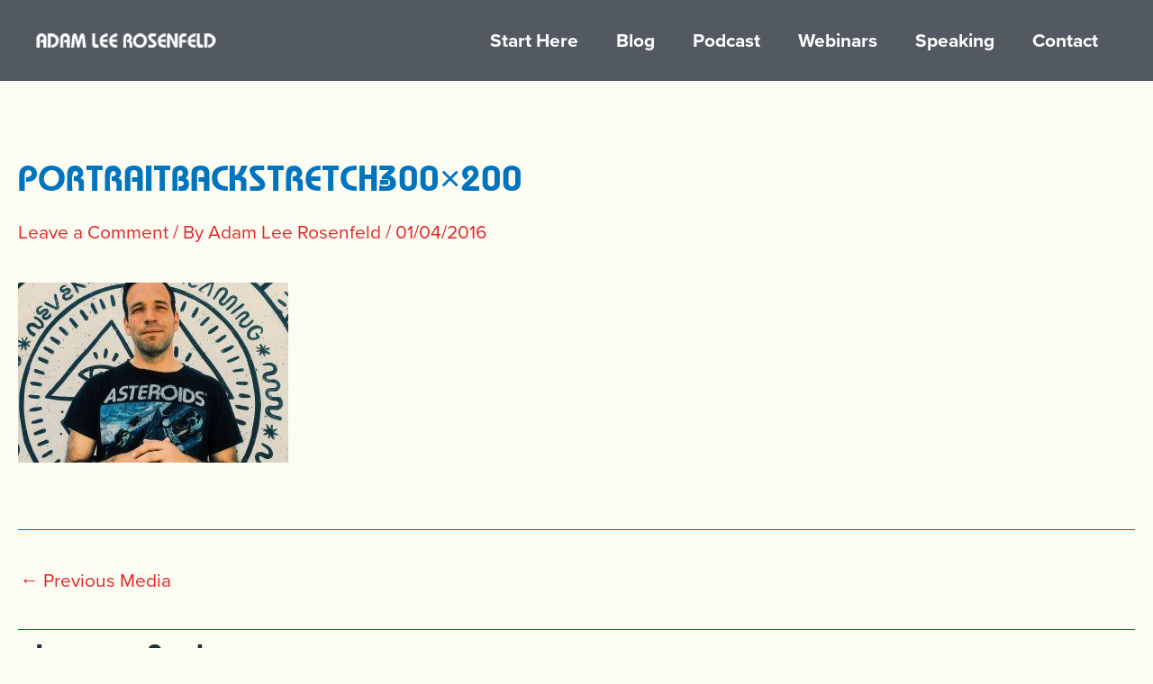

--- FILE ---
content_type: text/css
request_url: https://adamleerosenfeld.com/wp-content/themes/astra-child/style.css?ver=1.0.0
body_size: 430
content:
/**
Theme Name: Astra Child
Author: Brainstorm Force
Author URI: http://wpastra.com/about/
Description: Astra is the fastest, fully customizable & beautiful theme suitable for blogs, personal portfolios and business websites. It is very lightweight (less than 50KB on frontend) and offers unparalleled speed. Built with SEO in mind, Astra comes with schema.org code integrated so search engines will love your site. Astra offers plenty of sidebar options and widget areas giving you a full control for customizations. Furthermore, we have included special features and templates so feel free to choose any of your favorite page builder plugin to create pages flexibly. Some of the other features: # WooCommerce Ready # Responsive # Compatible with major plugins # Translation Ready # Extendible with premium addons # Regularly updated # Designed, Developed, Maintained & Supported by Brainstorm Force. Looking for a perfect base theme? Look no further. Astra is fast, fully customizable and beautiful theme!
Version: 1.0.0
License: GNU General Public License v2 or later
License URI: http://www.gnu.org/licenses/gpl-2.0.html
Text Domain: astra-child
Template: astra
*/

/** Typography **/

h6 {
  font-weight: 600px;
  text-transform: uppercase;
  letter-spacing: 5px;
  }

blockquote {
  font-family: proxima-soft-extra-condensed, sans-serif;
  font-style: italic;
  }

.firstcharacter {
  float: left;
  font-family: MumboSSKBold;
  font-size: 75px;
  line-height: 60px;
  padding-top: 4px;
  padding-right: 8px;
  padding-left: 3px;
  }

.wp-caption .wp-caption-text {
  font-size: 15px;
  font-weight: 600;
  margin-top: 1;
  text-transform: uppercase;
  letter-spacing: 5px;
  line-height: 18px;
	text-align: center;
  }
